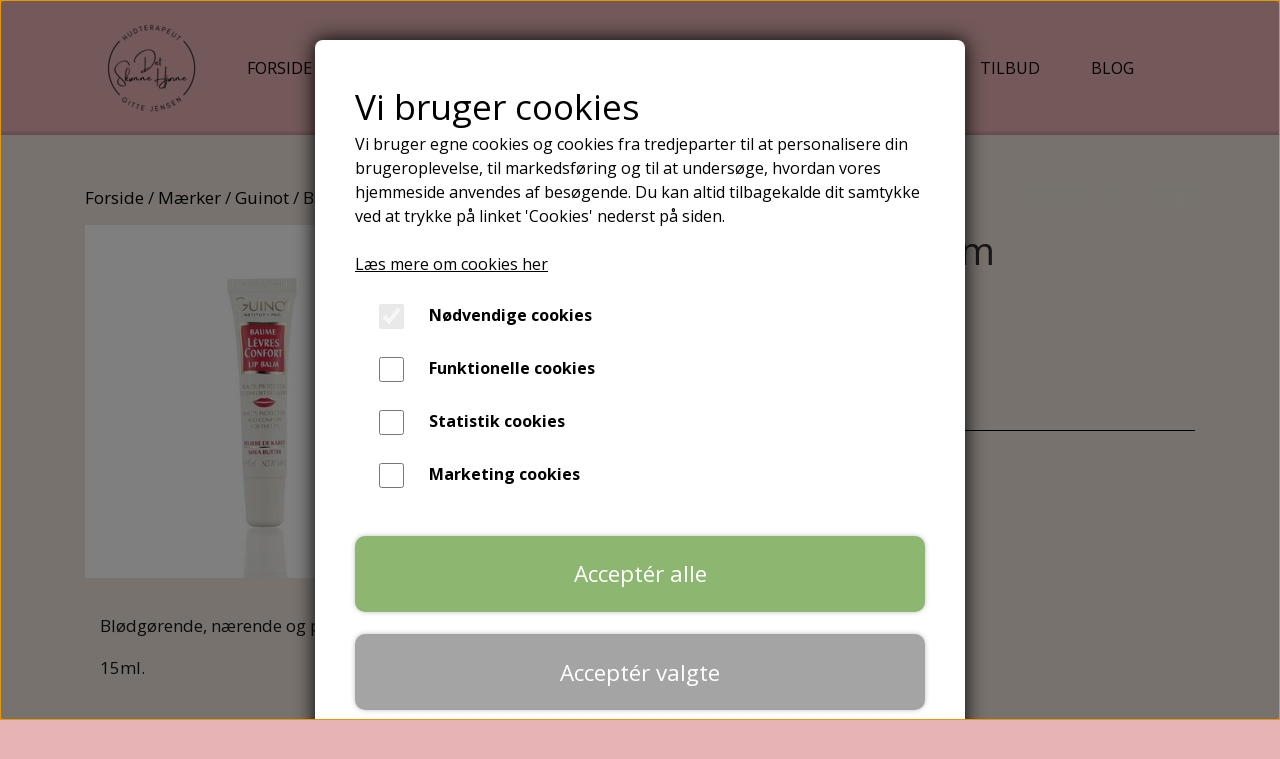

--- FILE ---
content_type: text/html; charset=UTF-8
request_url: https://www.detskoennehjoerne.dk/vare/baume-levr-s-confort-lip-balm
body_size: 12471
content:
<!DOCTYPE html>
<html lang="da-DK">
	<head><meta name="facebook-domain-verification" content="ii0ajrm0qyq4sc19ob78f3nn4fcuv1" /><meta name="generator" content="ideal.shop"><meta charset="utf-8">
							<meta name="viewport" content="width=device-width, initial-scale=1">
				<meta property="og:type" content="website">
					<meta property="og:title" content="Baume Levrés Confort lip balm | Det Skønne Hjørne">
					<meta property="og:image" content="https://cdn-main.ideal.shop/images/by_hash/c2fc769809ce1e448c5ad58a9f07257749512f76e407bc7bf0cdc5c09b134304/1200-0/guinot-baume-levres-confort.jpg">
					<meta property="og:url" content="https://www.detskoennehjoerne.dk/vare/baume-levr-s-confort-lip-balm">
					<meta property="og:image:width" content="1000">
					<meta property="og:image:height" content="1000">
				<meta property="og:locale" content="da-DK">
					<link rel="canonical" href="https://www.detskoennehjoerne.dk/vare/baume-levr-s-confort-lip-balm">
						
	<link rel="shortcut icon" type="image/x-icon" href="https://cdn-main.ideal.shop/images/by_hash/56d01c98221a327fcf35ffdaf3f5636085b7c057e973cb90e74c974edd2ed99c/180-180/Rundt_logo_til_hjemmeside.png">
	<link rel="apple-touch-icon" href="https://cdn-main.ideal.shop/images/by_hash/56d01c98221a327fcf35ffdaf3f5636085b7c057e973cb90e74c974edd2ed99c/180-180/Rundt_logo_til_hjemmeside.png">
	<link rel="apple-touch-icon" sizes="57x57" href="https://cdn-main.ideal.shop/images/by_hash/56d01c98221a327fcf35ffdaf3f5636085b7c057e973cb90e74c974edd2ed99c/57-57/Rundt_logo_til_hjemmeside.png">
	<link rel="apple-touch-icon" sizes="60x60" href="https://cdn-main.ideal.shop/images/by_hash/56d01c98221a327fcf35ffdaf3f5636085b7c057e973cb90e74c974edd2ed99c/60-60/Rundt_logo_til_hjemmeside.png">
	<link rel="apple-touch-icon" sizes="72x72" href="https://cdn-main.ideal.shop/images/by_hash/56d01c98221a327fcf35ffdaf3f5636085b7c057e973cb90e74c974edd2ed99c/72-72/Rundt_logo_til_hjemmeside.png">
	<link rel="apple-touch-icon" sizes="76x76" href="https://cdn-main.ideal.shop/images/by_hash/56d01c98221a327fcf35ffdaf3f5636085b7c057e973cb90e74c974edd2ed99c/76-76/Rundt_logo_til_hjemmeside.png">
	<link rel="apple-touch-icon" sizes="114x114" href="https://cdn-main.ideal.shop/images/by_hash/56d01c98221a327fcf35ffdaf3f5636085b7c057e973cb90e74c974edd2ed99c/114-114/Rundt_logo_til_hjemmeside.png">
	<link rel="apple-touch-icon" sizes="180x180" href="https://cdn-main.ideal.shop/images/by_hash/56d01c98221a327fcf35ffdaf3f5636085b7c057e973cb90e74c974edd2ed99c/180-180/Rundt_logo_til_hjemmeside.png">
	<link rel="apple-touch-icon" sizes="228x228" href="https://cdn-main.ideal.shop/images/by_hash/56d01c98221a327fcf35ffdaf3f5636085b7c057e973cb90e74c974edd2ed99c/228-228/Rundt_logo_til_hjemmeside.png">
	
		<title>Baume Levrés Confort lip balm | Det Skønne Hjørne</title>

				<style>
		@media screen and (min-width: 0px) and (max-width: 575px)
		{
			body.preload *{visibility: hidden; !important}
			body.preload #preload-spinner{display: block !important;}
		}
	
		@media screen and (min-width: 576px) and (max-width: 767px)
		{
			body.preload *{visibility: hidden; !important}
			body.preload #preload-spinner{display: block !important;}
		}
	
		@media screen and (min-width: 768px) and (max-width: 991px)
		{
			body.preload *{visibility: hidden; !important}
			body.preload #preload-spinner{display: block !important;}
		}
	
		@media screen and (min-width: 992px) and (max-width: 1199px)
		{
			body.preload *{visibility: hidden; !important}
			body.preload #preload-spinner{display: block !important;}
		}
	
		@media screen and (min-width: 1200px) and (max-width: 1399px)
		{
			body.preload *{visibility: hidden; !important}
			body.preload #preload-spinner{display: block !important;}
		}
	
		@media screen and (min-width: 1400px)
		{
			body.preload *{visibility: hidden; !important}
			body.preload #preload-spinner{display: block !important;}
		}
	</style>
		
		
		
		
				
		

					<link href="https://fonts.googleapis.com/css2?family=Open%20Sans:ital,wght@0,400;0,700&family=Playfair%20Display&display=swap" rel="stylesheet">
				<script>
	"use strict";
	const SITE_MODE								= 'live';
	const HTTP_RESPONSE_CODE_INITIAL_REQUEST	= 200;
	const DISPLAY_WITH_VAT 						= true;
	const BROWSER_BEST_COMPRESSION_SUPPORTED 	= 'br'; 	const CDN_RESOURCES_MOD_CHECK_HASH 			= 'c939f949c27b99d5'; 	const BASKET_MINIMAL_CHECKOUT 				= true;
	const HOW_TO_WRITE_PRICES 					= {"identifier":"kr.","identifier_position":"after","space_or_nospace":"space","decimals":"show-at-least-0","decimal_separator":",","thousands_separator":"."};
	const CDN_TO_USE_HOSTNAME					= 'cdn-main.ideal.shop';
	const CDN_LARGE_FILES_TO_USE_HOSTNAME		= 'cdn-main.ideal.shop';
	let POPSTATE_LAST_USED 						= performance.now();
	let HISTORY_NAVIGATION_LAST 				= performance.now();
	const MONTHS_TRANSLATED_ARRAY 				= {"1":"Januar","2":"Februar","3":"Marts","4":"April","5":"Maj","6":"Juni","7":"Juli","8":"August","9":"September","10":"Oktober","11":"November","12":"December"};
	let CLIENT_CONNECTION_SPEED = 'slow';
	document.addEventListener('DOMContentLoaded', function(){
		if(performance.now() < 1250)
		{
			CLIENT_CONNECTION_SPEED = 'fast';
		}
	});if(typeof(GLOBAL_DEBUG_JS_USER_SCRIPT_ACTIVE) === "undefined")
	{
		var GLOBAL_DEBUG_JS_USER_SCRIPT_ACTIVE = false;
	}
</script>		<link href="https://cdn-main.ideal.shop/combined/css/by_name/8d6e9d491dd8e15138fbdb2e555692aff65903dcc2c1216bcca8305caf006b53.min.br.css" rel="stylesheet" type="text/css" crossorigin>
<script type="text/javascript" src="https://cdn-main.ideal.shop/combined/js/by_name/71c7af7c3bd4ae733e3fb40600d00385ae0c4d32a9cf755807340d51b2e1c567.min.br.js" crossorigin></script>
				
				
				
				
				
				
				
				
				
				
				
				
				
				
				
				
				
				
				
				
				
				
				
				
				
				
				
				
				
				
				
				
				
				
				
				
				
				
				
				
				
				
				
				
				
				
				
				
				
				
				
				
				
				
				
				
				
				
				
				
				
				
				
				
				
				
				
				
				
				
				
				
				
				
				
				
				
				
				
				
				
				
				
				
				
				
				
				
				
				
				
				
				
				
				
				
				
				
				
				
				
				
				
				
				
				
				
				
				
				
				
				
				
				
				
				
				
				
				
				
				
				
				
				<script src="https://cdn-main.ideal.shop/public_js/live/debug.min.br.js?m=c939f949c27b99d5" crossorigin></script>
		<link id="custom-css-stylesheet" href="https://cdn-main.ideal.shop/combined/css/live/3978/2bde583c02908d32.min.br.css" rel="stylesheet" crossorigin>
		
<script id="custom-js-script">
	"use strict";
	window.addEventListener('load', function(){
		window._g_item_page_image_hover_zoom_type = 'all';window.chat_support_icon = 'bx:bx-chat';		
	});
</script>

<script type="text/javascript">
	"use strict";
	window.language_for_t = 'da-DK'; // Used for the function _t
	window.ss_build_timestamp = '351'; // Sending build timestamp to JS
	window._g_shop_currency_iso = 'dkk';
	window._g_site_mode = "live";
	window.dataLayer = window.dataLayer || []; // Making sure dataLayer exists
</script>
<meta name="facebook-domain-verification" content="ii0ajrm0qyq4sc19ob78f3nn4fcuv1" />
		<script type="text/javascript">
			'use strict';
			window.addEventListener('_cookies_statistics_accepted', function(){
				
		dataLayer.push({'cookies_statistics_accepted' : '1'});
	
			});
		</script>
		
		<script type="text/javascript">
			'use strict';
			window.addEventListener('_cookies_marketing_accepted', function(){
				
		dataLayer.push({'cookies_marketing_accepted' : '1'});
	dynamically_inject_code(base64_decode('[base64]'), 'head');
			});
		</script>
		
		<script type="text/javascript">
			'use strict';
			window.addEventListener('_cookies_statistics_and_marketing_accepted', function(){
				dynamically_inject_code(base64_decode('PHNjcmlwdD4KCQkhZnVuY3Rpb24oZixiLGUsdixuLHQscyl7aWYoZi5mYnEpcmV0dXJuO249Zi5mYnE9ZnVuY3Rpb24oKXtuLmNhbGxNZXRob2Q/[base64]'), 'head');
			});
		</script>
		

				






	<script type="text/javascript">
		"use strict";
		var translated_public_texts_json = {};
	</script>
	
	<script src="/js/lang_public/3978/translate-da-DK.js?t=1673294357" type="text/javascript" data-combine="0"></script>
	
		
		
		
		
		
		
		
		
		
		
		
		
		
		
		

				
		

										
			
			
			
			
			
			
			
			
			

						
			
			
			
			
			
			
			
			

						
			
			
		
										
			
			
			
			

			
			
			
			
			
			
			
			
			
			
			

			
					
			<script type="text/javascript">
				"use strict";
				window.addEventListener('load', function(){
					viabill_pricetags_setup('u6L6rKo6VQg%3D');
				});
			</script><script src="https://my.anyday.io/price-widget/anyday-price-widget.js" type="module" async></script></head>
	<body class="preload" data-top-menu-fixed="standard" data-page-type="item" data-page-id="405197" data-breadcrumbs="1">
		
		<div id="preload-spinner" style="display: none; position: absolute; top: 50%; left: 50%; transform: translateY(-50%) translateX(-50%); filter: drop-shadow(0 0 5px #FFFFFF);">
			<svg xmlns="http://www.w3.org/2000/svg" xmlns:xlink="http://www.w3.org/1999/xlink" width="200px" height="200px" viewBox="0 0 100 100" preserveAspectRatio="xMidYMid">
				<path d="M10 50A40 40 0 0 0 90 50A40 42 0 0 1 10 50" fill="#b2b3b6" stroke="none" style="visibility: visible;">
					<animateTransform attributeName="transform" type="rotate" dur="1s" repeatCount="indefinite" keyTimes="0;1" values="0 50 51;360 50 51"></animateTransform>
				</path>
			</svg>
		</div>
	
		
<div id="elements-fixed-to-top">
	<div class="fixed-elements">
				<div id="header_warning_div" style="display: none;"></div>
			</div>
	<div class="space-for-the-fixed-elements"></div>
</div>
	
	<header id="container_header" data-overlap-carousel="0">
	<div class="container">
					<a class="navbar-brand has-image navbar-brand-margin" href="/">
				<img
					title="Det Skønne Hjørne"
					src="https://cdn-main.ideal.shop/images/by_hash/389b8475e1fc9bf1ed895d8aff2b020da9b1232dcd0b519fc64695989578767e/0-95/Rundt_logo_til_hjemmeside.png"
					srcset="https://cdn-main.ideal.shop/images/by_hash/389b8475e1fc9bf1ed895d8aff2b020da9b1232dcd0b519fc64695989578767e/0-95/Rundt_logo_til_hjemmeside.png 1x, https://cdn-main.ideal.shop/images/by_hash/389b8475e1fc9bf1ed895d8aff2b020da9b1232dcd0b519fc64695989578767e/0-190/Rundt_logo_til_hjemmeside.png 2x, https://cdn-main.ideal.shop/images/by_hash/389b8475e1fc9bf1ed895d8aff2b020da9b1232dcd0b519fc64695989578767e/0-285/Rundt_logo_til_hjemmeside.png 3x, https://cdn-main.ideal.shop/images/by_hash/389b8475e1fc9bf1ed895d8aff2b020da9b1232dcd0b519fc64695989578767e/0-380/Rundt_logo_til_hjemmeside.png 4x"
					fetchpriority="high"
					
				>
			</a>
		
		<div id="header_icons_container">
						
											<div class="ss-nav-menu-toggler">
					<i class="iconify-inline" data-icon="fa:bars" data-width="0.9em" data-height="1.1em"></i>
				</div>
			
						
			<div id="frontpage_search_container">
				<span class="iconify-inline search-icon" onclick="content_search_toggle(event);" data-icon="fa:search"></span>
			</div>

						<div class="basket-icon-outer-container">
				<a href="/basket" class="allow-propagation" aria-label="Gå til kurven">
											<div class="basket-amount fit-text-to-container" data-fttc-allow-width-growth="1"></div>
										<div class="basket-icon-inner-container">
						<span class="iconify-inline basket-icon shopping-basket-icon" data-icon="fa:shopping-bag"></span>
						<div class="basket-badge"></div>
					</div>
				</a>
			</div>
					</div>

		<div class="ss-nav-menu-outer">
			<nav class="ss-nav-menu">
				<div class="ss-nav-item">
							<div class="ss-nav-actions ss-dropdown-toggle ss-level-0">
															<a href="#">Forside</a>
																						<div class="ss-dropdown-indicator">
									<i class="ss-dropdown-indicator-icon iconify" data-icon="fa:chevron-down"></i>
								</div>
														</div>

							<div class="ss-dropdown-menu-outer">
													<div class="ss-dropdown-item ss-level-1">
						<a
							href="/om"
							
							data-roadmap-module="pages"
							data-roadmap-action="page"
						>
							Om mig
						</a>
					</div>					<div class="ss-dropdown-item ss-level-1">
						<a
							href="/om-din-behandler"
							
							data-roadmap-module="pages"
							data-roadmap-action="page"
						>
							Om din behandler
						</a>
					</div>					<div class="ss-dropdown-item ss-level-1">
						<a
							href="/klinikkens-åbningstider"
							
							data-roadmap-module="pages"
							data-roadmap-action="page"
						>
							Klinikkens åbningstider
						</a>
					</div>					<div class="ss-dropdown-item ss-level-1">
						<a
							href="/planlagt-ferie---kurser"
							
							data-roadmap-module="pages"
							data-roadmap-action="page"
						>
							Planlagt ferie & kurser
						</a>
					</div>					<div class="ss-dropdown-item ss-level-1">
						<a
							href="/nyhedsbrev---hudplejehjælp"
							
							data-roadmap-module="pages"
							data-roadmap-action="page"
						>
							Nyhedsbrev
						</a>
					</div>					<div class="ss-dropdown-item ss-level-1">
						<a
							href="/galleri"
							
							data-roadmap-module="pages"
							data-roadmap-action="page"
						>
							Galleri
						</a>
					</div>					<div class="ss-dropdown-item ss-level-1">
						<a
							href="/kunderne-siger"
							
							data-roadmap-module="pages"
							data-roadmap-action="page"
						>
							Kunderne siger
						</a>
					</div>					<div class="ss-dropdown-item ss-level-1">
						<a
							href="/kontakt"
							
							data-roadmap-module="pages"
							data-roadmap-action="page"
						>
							Kontakt mig
						</a>
					</div>
							</div>
						</div><div class="ss-nav-item">
							<div class="ss-nav-actions ss-dropdown-toggle ss-level-0">
															<a
									href="/skoen-hud"
									
									data-roadmap-module="pages"
									data-roadmap-action="page"
								>
									Behandlinger
								</a>
																						<div class="ss-dropdown-indicator">
									<i class="ss-dropdown-indicator-icon iconify" data-icon="fa:chevron-down"></i>
								</div>
														</div>

							<div class="ss-dropdown-menu-outer">
								<div class="ss-dropdown-item ss-dropdown-toggle ss-level-1">
													<a href="#">Ansigtsbehandlinger</a>
																			<div class="ss-dropdown-indicator">
								<i class="ss-dropdown-indicator-icon iconify" data-icon="fa:chevron-down"></i>
							</div>
												</div>
						<div class="ss-dropdown-menu">
												<div class="ss-dropdown-item ss-level-2">
						<a
							href="/kosmetologens-anbefaling-"
							
							data-roadmap-module="pages"
							data-roadmap-action="page"
						>
							Kosmetologens anbefaling
						</a>
					</div>					<div class="ss-dropdown-item ss-level-2">
						<a
							href="/din-første-ansigtsbehandling"
							
							data-roadmap-module="pages"
							data-roadmap-action="page"
						>
							Din første ansigtsbehandling
						</a>
					</div>					<div class="ss-dropdown-item ss-level-2">
						<a
							href="/phformula-ansigtsbehandling"
							
							data-roadmap-module="pages"
							data-roadmap-action="page"
						>
							pHformula ansigtsbehandling
						</a>
					</div>					<div class="ss-dropdown-item ss-level-2">
						<a
							href="/needeling-behandling"
							
							data-roadmap-module="pages"
							data-roadmap-action="page"
						>
							Needeling behandling
						</a>
					</div>
						</div>					<div class="ss-dropdown-item ss-level-1">
						<a
							href="/bryn---vipper"
							
							data-roadmap-module="pages"
							data-roadmap-action="page"
						>
							Bryn & Vipper
						</a>
					</div>					<div class="ss-dropdown-item ss-level-1">
						<a
							href="/hårfjerning"
							
							data-roadmap-module="pages"
							data-roadmap-action="page"
						>
							Hårfjerning
						</a>
					</div>					<div class="ss-dropdown-item ss-level-1">
						<a
							href="/manicure"
							
							data-roadmap-module="pages"
							data-roadmap-action="page"
						>
							Hænder
						</a>
					</div>					<div class="ss-dropdown-item ss-level-1">
						<a
							href="/gavekort-til-forkælelse"
							
							data-roadmap-module="pages"
							data-roadmap-action="page"
						>
							Gavekort til forkælelse
						</a>
					</div>					<div class="ss-dropdown-item ss-level-1">
						<a
							href="/hjemmeplejeprodukter"
							
							data-roadmap-module="pages"
							data-roadmap-action="page"
						>
							Hjemmeplejeprodukter
						</a>
					</div>
							</div>
						</div><div class="ss-nav-item">
						<div class="ss-nav-actions ss-level-0">
							<a
								href="https://book.timma.dk/hudplejeklinikkendetskonnehjorne"
								target="_blank"
								data-roadmap-module=""
								data-roadmap-action=""
							>
								Book tid
							</a>
						</div>
					</div><div class="ss-nav-item">
						<div class="ss-nav-actions ss-level-0">
							<a
								href="/produkter"
								
								data-roadmap-module="pages"
								data-roadmap-action="page"
							>
								pHformula
							</a>
						</div>
					</div>						<div class="ss-nav-item">
							<div class="ss-nav-actions ss-dropdown-toggle ss-level-0">
								<a href="/shop-categories">Webshop</a>
								<div class="ss-dropdown-indicator">
									<i class="ss-dropdown-indicator-icon iconify" data-icon="fa:chevron-down"></i>
								</div>
							</div>
							<div class="ss-dropdown-menu-outer">
											<div class="ss-dropdown-item ss-level-1">
				<a
					href="/kategori/beauty-outlet"
					data-roadmap-module="items"
					data-roadmap-action="category"
				>
					Beauty OUTLET
				</a>
			</div>			<div class="ss-dropdown-item ss-level-1">
				<a
					href="/kategori/nyheder"
					data-roadmap-module="items"
					data-roadmap-action="category"
				>
					NYHEDER
				</a>
			</div>			<div class="ss-dropdown-item ss-dropdown-toggle ss-level-1">
				<a
					href="/kategori/mærker"
					data-roadmap-module="items"
					data-roadmap-action="category"
				>
					Mærker
				</a>
				<div class="ss-dropdown-indicator">
					<i class="ss-dropdown-indicator-icon iconify" data-icon="fa:chevron-down"></i>
				</div>
			</div>
			<div class="ss-dropdown-menu">
							<div class="ss-dropdown-item ss-level-2">
				<a
					href="/kategori/guinot"
					data-roadmap-module="items"
					data-roadmap-action="category"
				>
					Guinot
				</a>
			</div>			<div class="ss-dropdown-item ss-level-2">
				<a
					href="/kategori/kalahari-phyto-ceutical-skincare"
					data-roadmap-module="items"
					data-roadmap-action="category"
				>
					Kalahari Phyto-Ceutical skincare
				</a>
			</div>			<div class="ss-dropdown-item ss-dropdown-toggle ss-level-2">
				<a
					href="/kategori/ayu"
					data-roadmap-module="items"
					data-roadmap-action="category"
				>
					AYU
				</a>
				<div class="ss-dropdown-indicator">
					<i class="ss-dropdown-indicator-icon iconify" data-icon="fa:chevron-down"></i>
				</div>
			</div>
			<div class="ss-dropdown-menu">
							<div class="ss-dropdown-item ss-level-3">
				<a
					href="/kategori/pitta"
					data-roadmap-module="items"
					data-roadmap-action="category"
				>
					PITTA
				</a>
			</div>			<div class="ss-dropdown-item ss-level-3">
				<a
					href="/kategori/vata"
					data-roadmap-module="items"
					data-roadmap-action="category"
				>
					VATA
				</a>
			</div>			<div class="ss-dropdown-item ss-level-3">
				<a
					href="/kategori/ayu-accessories-til-badeværelset"
					data-roadmap-module="items"
					data-roadmap-action="category"
				>
					AYU Accessories til badeværelset
				</a>
			</div>
			</div>			<div class="ss-dropdown-item ss-level-2">
				<a
					href="/kategori/vølve"
					data-roadmap-module="items"
					data-roadmap-action="category"
				>
					Vølve
				</a>
			</div>			<div class="ss-dropdown-item ss-level-2">
				<a
					href="/kategori/nordic-skin-care-by-alexandra-cecilie"
					data-roadmap-module="items"
					data-roadmap-action="category"
				>
					Nordic Skin Care By AC
				</a>
			</div>			<div class="ss-dropdown-item ss-level-2">
				<a
					href="/kategori/skinvisibles"
					data-roadmap-module="items"
					data-roadmap-action="category"
				>
					Skinvisibles
				</a>
			</div>			<div class="ss-dropdown-item ss-level-2">
				<a
					href="/kategori/mashh-skincare"
					data-roadmap-module="items"
					data-roadmap-action="category"
				>
					MASHH Skincare
				</a>
			</div>			<div class="ss-dropdown-item ss-level-2">
				<a
					href="/kategori/cnd"
					data-roadmap-module="items"
					data-roadmap-action="category"
				>
					CND
				</a>
			</div>			<div class="ss-dropdown-item ss-level-2">
				<a
					href="/kategori/opi"
					data-roadmap-module="items"
					data-roadmap-action="category"
				>
					OPI
				</a>
			</div>			<div class="ss-dropdown-item ss-level-2">
				<a
					href="/kategori/idun-minerals"
					data-roadmap-module="items"
					data-roadmap-action="category"
				>
					IDUN Minerals Makeup
				</a>
			</div>			<div class="ss-dropdown-item ss-level-2">
				<a
					href="/kategori/masters-colors-paris"
					data-roadmap-module="items"
					data-roadmap-action="category"
				>
					Masters Colors Paris
				</a>
			</div>			<div class="ss-dropdown-item ss-level-2">
				<a
					href="/kategori/vita-liberata"
					data-roadmap-module="items"
					data-roadmap-action="category"
				>
					Vita Liberata
				</a>
			</div>			<div class="ss-dropdown-item ss-level-2">
				<a
					href="/kategori/simple-days-yoga"
					data-roadmap-module="items"
					data-roadmap-action="category"
				>
					Simple Days Yoga
				</a>
			</div>			<div class="ss-dropdown-item ss-level-2">
				<a
					href="/kategori/gehwol"
					data-roadmap-module="items"
					data-roadmap-action="category"
				>
					Gehwol
				</a>
			</div>			<div class="ss-dropdown-item ss-level-2">
				<a
					href="/kategori/so-eco"
					data-roadmap-module="items"
					data-roadmap-action="category"
				>
					So Eco
				</a>
			</div>			<div class="ss-dropdown-item ss-level-2">
				<a
					href="/kategori/green-spa"
					data-roadmap-module="items"
					data-roadmap-action="category"
				>
					Green Spa
				</a>
			</div>			<div class="ss-dropdown-item ss-level-2">
				<a
					href="/kategori/zeta-body"
					data-roadmap-module="items"
					data-roadmap-action="category"
				>
					ZETA BODY
				</a>
			</div>
			</div>			<div class="ss-dropdown-item ss-dropdown-toggle ss-level-1">
				<a
					href="/kategori/ansigtspleje"
					data-roadmap-module="items"
					data-roadmap-action="category"
				>
					Ansigtspleje
				</a>
				<div class="ss-dropdown-indicator">
					<i class="ss-dropdown-indicator-icon iconify" data-icon="fa:chevron-down"></i>
				</div>
			</div>
			<div class="ss-dropdown-menu">
							<div class="ss-dropdown-item ss-level-2">
				<a
					href="/kategori/renseprodukter"
					data-roadmap-module="items"
					data-roadmap-action="category"
				>
					Renseprodukter
				</a>
			</div>			<div class="ss-dropdown-item ss-level-2">
				<a
					href="/kategori/face-mist"
					data-roadmap-module="items"
					data-roadmap-action="category"
				>
					Face Mist
				</a>
			</div>			<div class="ss-dropdown-item ss-level-2">
				<a
					href="/kategori/ansigtspeeling"
					data-roadmap-module="items"
					data-roadmap-action="category"
				>
					Ansigtspeeling
				</a>
			</div>			<div class="ss-dropdown-item ss-level-2">
				<a
					href="/kategori/dagcreme"
					data-roadmap-module="items"
					data-roadmap-action="category"
				>
					Dagcreme
				</a>
			</div>			<div class="ss-dropdown-item ss-level-2">
				<a
					href="/kategori/natcreme"
					data-roadmap-module="items"
					data-roadmap-action="category"
				>
					Natcreme
				</a>
			</div>			<div class="ss-dropdown-item ss-level-2">
				<a
					href="/kategori/øjencreme"
					data-roadmap-module="items"
					data-roadmap-action="category"
				>
					Øjencreme
				</a>
			</div>			<div class="ss-dropdown-item ss-level-2">
				<a
					href="/kategori/ansigtsmasker"
					data-roadmap-module="items"
					data-roadmap-action="category"
				>
					Ansigtsmasker
				</a>
			</div>			<div class="ss-dropdown-item ss-level-2">
				<a
					href="/kategori/serum"
					data-roadmap-module="items"
					data-roadmap-action="category"
				>
					Serum
				</a>
			</div>			<div class="ss-dropdown-item ss-level-2">
				<a
					href="/kategori/ansigtsolie"
					data-roadmap-module="items"
					data-roadmap-action="category"
				>
					Ansigtsolie
				</a>
			</div>			<div class="ss-dropdown-item ss-level-2">
				<a
					href="/kategori/tør-hud"
					data-roadmap-module="items"
					data-roadmap-action="category"
				>
					Tør hud
				</a>
			</div>			<div class="ss-dropdown-item ss-level-2">
				<a
					href="/kategori/manglende-udstråling"
					data-roadmap-module="items"
					data-roadmap-action="category"
				>
					Manglende udstråling
				</a>
			</div>			<div class="ss-dropdown-item ss-level-2">
				<a
					href="/kategori/hudpleje-kit"
					data-roadmap-module="items"
					data-roadmap-action="category"
				>
					Hudpleje kit
				</a>
			</div>
			</div>			<div class="ss-dropdown-item ss-dropdown-toggle ss-level-1">
				<a
					href="/kategori/makeup"
					data-roadmap-module="items"
					data-roadmap-action="category"
				>
					Makeup
				</a>
				<div class="ss-dropdown-indicator">
					<i class="ss-dropdown-indicator-icon iconify" data-icon="fa:chevron-down"></i>
				</div>
			</div>
			<div class="ss-dropdown-menu">
							<div class="ss-dropdown-item ss-level-2">
				<a
					href="/kategori/foundation"
					data-roadmap-module="items"
					data-roadmap-action="category"
				>
					Foundation
				</a>
			</div>			<div class="ss-dropdown-item ss-level-2">
				<a
					href="/kategori/concealer"
					data-roadmap-module="items"
					data-roadmap-action="category"
				>
					Concealer
				</a>
			</div>			<div class="ss-dropdown-item ss-level-2">
				<a
					href="/kategori/pudder---bronzer"
					data-roadmap-module="items"
					data-roadmap-action="category"
				>
					Pudder & bronzer
				</a>
			</div>			<div class="ss-dropdown-item ss-level-2">
				<a
					href="/kategori/blush"
					data-roadmap-module="items"
					data-roadmap-action="category"
				>
					Blush
				</a>
			</div>			<div class="ss-dropdown-item ss-level-2">
				<a
					href="/kategori/øjenskygge"
					data-roadmap-module="items"
					data-roadmap-action="category"
				>
					Øjenskygge
				</a>
			</div>			<div class="ss-dropdown-item ss-level-2">
				<a
					href="/kategori/eyeliner"
					data-roadmap-module="items"
					data-roadmap-action="category"
				>
					Eyeliner
				</a>
			</div>			<div class="ss-dropdown-item ss-level-2">
				<a
					href="/kategori/mascara"
					data-roadmap-module="items"
					data-roadmap-action="category"
				>
					Mascara
				</a>
			</div>			<div class="ss-dropdown-item ss-level-2">
				<a
					href="/kategori/vipper"
					data-roadmap-module="items"
					data-roadmap-action="category"
				>
					Vipper
				</a>
			</div>			<div class="ss-dropdown-item ss-level-2">
				<a
					href="/kategori/bryn"
					data-roadmap-module="items"
					data-roadmap-action="category"
				>
					Bryn
				</a>
			</div>			<div class="ss-dropdown-item ss-level-2">
				<a
					href="/kategori/læbestift"
					data-roadmap-module="items"
					data-roadmap-action="category"
				>
					Læbestift
				</a>
			</div>			<div class="ss-dropdown-item ss-level-2">
				<a
					href="/kategori/lipgloss"
					data-roadmap-module="items"
					data-roadmap-action="category"
				>
					Lipgloss
				</a>
			</div>			<div class="ss-dropdown-item ss-level-2">
				<a
					href="/kategori/liplinere"
					data-roadmap-module="items"
					data-roadmap-action="category"
				>
					Liplinere
				</a>
			</div>			<div class="ss-dropdown-item ss-level-2">
				<a
					href="/kategori/primere"
					data-roadmap-module="items"
					data-roadmap-action="category"
				>
					Primere
				</a>
			</div>			<div class="ss-dropdown-item ss-level-2">
				<a
					href="/kategori/neglelak"
					data-roadmap-module="items"
					data-roadmap-action="category"
				>
					Neglelak
				</a>
			</div>			<div class="ss-dropdown-item ss-level-2">
				<a
					href="/kategori/make-up-pensler"
					data-roadmap-module="items"
					data-roadmap-action="category"
				>
					Make Up Pensler
				</a>
			</div>
			</div>			<div class="ss-dropdown-item ss-level-1">
				<a
					href="/kategori/læber"
					data-roadmap-module="items"
					data-roadmap-action="category"
				>
					Læbepleje
				</a>
			</div>			<div class="ss-dropdown-item ss-dropdown-toggle ss-level-1">
				<a
					href="/kategori/hænder"
					data-roadmap-module="items"
					data-roadmap-action="category"
				>
					Hænder
				</a>
				<div class="ss-dropdown-indicator">
					<i class="ss-dropdown-indicator-icon iconify" data-icon="fa:chevron-down"></i>
				</div>
			</div>
			<div class="ss-dropdown-menu">
							<div class="ss-dropdown-item ss-level-2">
				<a
					href="/kategori/håndcreme"
					data-roadmap-module="items"
					data-roadmap-action="category"
				>
					Håndcreme
				</a>
			</div>			<div class="ss-dropdown-item ss-level-2">
				<a
					href="/kategori/neglepleje"
					data-roadmap-module="items"
					data-roadmap-action="category"
				>
					Neglepleje
				</a>
			</div>
			</div>			<div class="ss-dropdown-item ss-level-1">
				<a
					href="/kategori/kropspleje"
					data-roadmap-module="items"
					data-roadmap-action="category"
				>
					Kropspleje
				</a>
			</div>			<div class="ss-dropdown-item ss-level-1">
				<a
					href="/kategori/sol-pleje"
					data-roadmap-module="items"
					data-roadmap-action="category"
				>
					Sol pleje
				</a>
			</div>			<div class="ss-dropdown-item ss-level-1">
				<a
					href="/kategori/selvbruner"
					data-roadmap-module="items"
					data-roadmap-action="category"
				>
					Selvbruner
				</a>
			</div>			<div class="ss-dropdown-item ss-level-1">
				<a
					href="/kategori/fodpleje"
					data-roadmap-module="items"
					data-roadmap-action="category"
				>
					Fodpleje
				</a>
			</div>			<div class="ss-dropdown-item ss-level-1">
				<a
					href="/kategori/accessories-pensler-file-m.v"
					data-roadmap-module="items"
					data-roadmap-action="category"
				>
					Beauty Tools
				</a>
			</div>			<div class="ss-dropdown-item ss-level-1">
				<a
					href="/kategori/smykker"
					data-roadmap-module="items"
					data-roadmap-action="category"
				>
					Smykker
				</a>
			</div>			<div class="ss-dropdown-item ss-dropdown-toggle ss-level-1">
				<a
					href="/kategori/gavekort"
					data-roadmap-module="items"
					data-roadmap-action="category"
				>
					Gavekort
				</a>
				<div class="ss-dropdown-indicator">
					<i class="ss-dropdown-indicator-icon iconify" data-icon="fa:chevron-down"></i>
				</div>
			</div>
			<div class="ss-dropdown-menu">
							<div class="ss-dropdown-item ss-level-2">
				<a
					href="/kategori/gavekort-ansigt"
					data-roadmap-module="items"
					data-roadmap-action="category"
				>
					Gavekort Ansigt
				</a>
			</div>			<div class="ss-dropdown-item ss-level-2">
				<a
					href="/kategori/gavekort-bryn---vipper"
					data-roadmap-module="items"
					data-roadmap-action="category"
				>
					Gavekort Bryn & Vipper
				</a>
			</div>			<div class="ss-dropdown-item ss-level-2">
				<a
					href="/kategori/gavekort-hænder"
					data-roadmap-module="items"
					data-roadmap-action="category"
				>
					Gavekort hænder
				</a>
			</div>			<div class="ss-dropdown-item ss-level-2">
				<a
					href="/kategori/gavekort-beløb"
					data-roadmap-module="items"
					data-roadmap-action="category"
				>
					Gavekort BELØB
				</a>
			</div>
			</div>
							</div>
						</div><div class="ss-nav-item">
						<div class="ss-nav-actions ss-level-0">
							<a
								href="/skønne-tilbud"
								
								data-roadmap-module="pages"
								data-roadmap-action="page"
							>
								TILBUD
							</a>
						</div>
					</div><div class="ss-nav-item">
						<div class="ss-nav-actions ss-level-0">
							<a
								href="/beautybloggen"
								
								data-roadmap-module="pages"
								data-roadmap-action="page"
							>
								BLOG
							</a>
						</div>
					</div>			</nav>
		</div>

		<div id="minimal-checkout-back-button-container">
			<a href="/">Tilbage til webshop</a>
		</div>
	</div>
	<div id="header-box-shadow"></div>
</header>


		<div id="container-main-content" role="main">
			
			<div class="section-in-main-container breadcrumbs-outer-container">
				<div class="container">
		<div class="col-12 breadcrumbs simple">
			<ul><li><a href="/">Forside</a></li><li><a href="/kategori/mærker">M&aelig;rker</a></li><li><a href="/kategori/guinot">Guinot</a></li><li><span>Baume Levr&eacute;s Confort lip balm</span></li>
			</ul>
		</div><script type="application/ld+json">{"@context":"https:\/\/schema.org","@type":"BreadcrumbList","itemListElement":[{"@type":"ListItem","position":1,"name":"Forside","item":"https:\/\/www.detskoennehjoerne.dk\/"},{"@type":"ListItem","position":2,"name":"M&aelig;rker","item":"https:\/\/www.detskoennehjoerne.dk\/kategori\/m\u00e6rker"},{"@type":"ListItem","position":3,"name":"Guinot","item":"https:\/\/www.detskoennehjoerne.dk\/kategori\/guinot"},{"@type":"ListItem","position":4,"name":"Baume Levr&eacute;s Confort lip balm"}]}</script></div>
			</div>
		
	<div class="section-in-main-container item-page-outer-container">
		<div class="container">	<div itemtype="http://schema.org/Product" itemscope>
		<meta itemprop="name" content="Baume Levrés Confort lip balm" />
		<meta itemprop="description" content="&lt;p&gt;Lip Balm til tørre læber&lt;/p&gt;" />
		<meta itemprop="sku" content="GUI 500950" />
		<meta itemprop="gtin" content="" />
		<meta itemprop="mpn" content="" />
		<div itemprop="brand" itemtype="http://schema.org/Brand" itemscope>
			<meta itemprop="name" content="Guinot" />
		</div>
		<meta itemprop="image" content="https://cdn-main.ideal.shop/images/by_hash/c2fc769809ce1e448c5ad58a9f07257749512f76e407bc7bf0cdc5c09b134304/432-0/guinot-baume-levres-confort.jpg" />				
					<div itemprop="offers" itemtype="http://schema.org/Offer" itemscope>
				<meta itemprop="priceCurrency" content="DKK" />
				<meta itemprop="price" content="165" />
				<meta itemprop="priceValidUntil" content="2027-01-26" />				<meta itemprop="url" content="https://www.detskoennehjoerne.dk/vare/baume-levr-s-confort-lip-balm" />
				<meta itemprop="availability" content="https://schema.org/InStock" />
			</div>
					</div>



<div class="item-page"
	data-item-id="405197"
	data-variant-id="0"
	data-has-variants="0"
	data-has-images="1"
	data-price-for-one-with-vat="165"
	data-price-for-one-without-vat="132.00"
	
>

	<div class="row item-main-data">
		<div class="item-images-outer-container col-12 col-sm-4 pe-sm-3">
											<div id="item-lightgallery-container">
										<div id="items-main-image-container" class="col-12" data-large-image-max-height="400">
						<img
							src="https://cdn-main.ideal.shop/images/by_hash/c2fc769809ce1e448c5ad58a9f07257749512f76e407bc7bf0cdc5c09b134304/432-0/guinot-baume-levres-confort.jpg"
							id="items-main-image">
					</div>
									</div>
					</div>

		<div class="item-main-info-container col-12 col-sm-8">
			<h1 class="item-title">Baume Levrés Confort lip balm</h1>								<div class="item-price">
				165 kr.
							</div><div class="viabill-pricetag" data-view="product" data-price="165" data-currency="DKK" data-language="da"></div>	<anyday-price-widget
			price="165,00"
			currency="DKK"
			token="8eab85f579884e5393e9a6737256ebc8"
			size="small"
			theme="light"
			orientation="logo-right"
			message="1"
			locale="da-DK"
			price-format-locale="da-DK"
			shop-name="Det Skønne Hjørne"
			custom-css=".anyday-logo{max-width:6em;}"
			style="margin-left: -15.5px;"
	></anyday-price-widget>
			
	<div class="item-number">Varenummer: GUI 500950</div>
<div class="separator"></div><div class="separator"></div><div class="item-description-short-container">
	<div class="item-description-short"><p>Lip Balm til tørre læber</p></div>
	<div class="item-description-short-read-more-button">
		<button class="btn btn-sm btn-outline-secondary">Læs mere</button>
	</div>
	<div class="item-description-short-read-less-button">
		<button class="btn btn-sm btn-outline-secondary">Læs mindre</button>
	</div>
</div>		<div class="can-buy-fields">
						
							
				<div>
			<div id="item-stock-info"
				 data-not-in-stock-text=""
				 data-show-stock="0"
				 data-show-stock-text="CQkJCTxpIGNsYXNzPSJpY29uaWZ5IiBkYXRhLWljb249ImZhOnRydWNrIiBkYXRhLXdpZHRoPSIwLjk2ZW0iPjwvaT4gPGI+TGFnZXJzdGF0dXM6PC9iPiA4IHDDpSBsYWdlcgoJCQk="
				 data-in-stock-always-text=""
				 data-stock="8"
			>
				<span class="text"></span>
			</div>
		</div>

					</div>

<div class="item-quantity-selector-outer-container can-buy-fields">
			<div class="item-quantity-selector-container">
			<div class="item-quantity-selector-text">Antal</div>
			<button type="button" role="button" class="item-quantity-selector-less" aria-label="Reducér mængde som lægges i kurven"><i class="iconify arrow" data-icon="fa:chevron-down" data-rotate="45"></i></button>
			<input type="number" class="item-quantity-selector-input" id="basket_add_quantity" min="1" aria-label="Indtast mængde som lægges i kurven" value="1">
			<button type="button" role="button" class="item-quantity-selector-more" aria-label="Øg mængde som lægges i kurven"><i class="iconify arrow" data-icon="fa:chevron-down" data-rotate="315"></i></button>
		</div>
	</div>

		<div class="can-buy-fields">
								<button type="button" role="button" class="item-buy-button btn btn-success">Tilføj til kurv</button>
			</div>
	<div class="item-share-buttons-container">
					<a title="Del på Facebook" data-type="share-button" data-share-type="facebook"><i class="iconify" data-icon="fa:facebook-f"></i></a>
			</div>

		</div>

								
																																																					
																	
						<div class="tab-body" data-tab="description">
							<div class="item-description-long"><p>Blødgørende, nærende og plejende læbebalsam til tørre, ru læber med bl.a. sheasmør</p><p>15ml.</p></div>
						</div>
					
					
	</div>

		
		
		
		</div>


	<input type="hidden" id="basket_add_price" value="165">
	<input type="hidden" id="items_id" value="405197">
	<input type="hidden" id="variants_id" value="0">
	
			<input type="hidden" id="basket-max" value="8">
			</div>
	</div>
	
		</div>

		

					<div id="container_footer" role="contentinfo">
	<div id="container_footer_inner" class="container row">
					<div class="footer-column col-sm-12 col-md-12 col-lg-4">
																		<div class="footer-section"><div><img id="bottom-logo" src="https://cdn-main.ideal.shop/images/by_hash/731a08298a8183604c7c68bdfad59865d5bf069a8dfb3e3a9a8f3add9313ab2b/0-50/logo-skoen-hud-1.png" srcset="https://cdn-main.ideal.shop/images/by_hash/731a08298a8183604c7c68bdfad59865d5bf069a8dfb3e3a9a8f3add9313ab2b/0-50/logo-skoen-hud-1.png 1x, https://cdn-main.ideal.shop/images/by_hash/731a08298a8183604c7c68bdfad59865d5bf069a8dfb3e3a9a8f3add9313ab2b/0-100/logo-skoen-hud-1.png 2x" alt="Bund logo"></div></div>
					
																<div class="footer-section">
						<div class="title">Kontaktoplysninger</div>						
	Det Sk&oslash;nne Hj&oslash;rne v/Gitte Jensen
	<br>
	Havnegade 2 (Klinik)
	<br>
	9550 Mariager
		<br>
		Telefon: 26125720
		<br>
		CVR: 27382444
		
					</div>

										</div>
					<div class="footer-column col-sm-12 col-md-12 col-lg-4">
												<div class="footer-section">
																	<div class="category" style="padding-left: 0px;">
						<div class="title">
													Links
												</div>
										<a
					href="/handelsbetingelser"
					
				>Salgs- og leveringsbetingelser</a>
				<br>				<a
					href="/rma"
					
				>Fortrydelse og reklamation</a>
				<br>				<a
					href="/kunde-login"
					
				>Kunde login</a>
				<br>				<a
					href="/kontakt"
					
				>Kontakt</a>
				<br>				<a
					href="/cookies"
					
				>Cookies</a>
				<br>
					</div>					</div>

																<div class="footer-section">
																	</div>

										</div>
					<div class="footer-column col-sm-12 col-md-12 col-lg-4">
												
																						<div class="footer-section">
							<div class="title">Sociale medier</div>							<div id="social_media_icons_container">
								<a href="https://www.facebook.com/detskoennehjoerne.dk" target="_blank" aria-label="&Aring;ben vores Facebook side i et nyt vindue" title="Facebook"><i class="iconify" data-icon="fa:facebook-official"></i></a><a href="https://www.instagram.com/detskoennehjoerne.dk/" target="_blank" aria-label="&Aring;ben vores Instagram side i et nyt vindue" title="Instagram"><i class="iconify" data-icon="fa:instagram"></i></a>
							</div>
						</div>
					
																												<div class="footer-section">
							<div id="footer-newsletter-email-container">
								<div class="title">TILMELD dig vores skønne nyhedsbrev</div>								<div class="input-group">
									<input class="form-control newsletter-signup-input" type="text" value="" aria-label="Nyhedsbrev tilmelding">
									<button id="footer-newsletter-email-button" class="btn btn-success newsletter-signup-button">Tilmeld</button>
								</div>
															</div>
						</div>
					
																																			<div class="footer-section">
																
			<img class="payment-card-icon" src="[data-uri]" data-lazy-load-src="https://cdn-main.ideal.shop/images/idealshop/payment_cards/50/0/mobilepay_dk.png" style="max-width: 50px;" title="MobilePay" alt="MobilePay">
			<img class="payment-card-icon" src="[data-uri]" data-lazy-load-src="https://cdn-main.ideal.shop/images/idealshop/payment_cards/50/0/visa.png" style="max-width: 50px;" title="VISA" alt="VISA">
			<img class="payment-card-icon" src="[data-uri]" data-lazy-load-src="https://cdn-main.ideal.shop/images/idealshop/payment_cards/50/0/viabill.png" style="max-width: 50px;" title="ViaBill" alt="ViaBill">
			<img class="payment-card-icon" src="[data-uri]" data-lazy-load-src="https://cdn-main.ideal.shop/images/idealshop/payment_cards/50/0/anyday-split.png" style="max-width: 50px;" title="Anyday" alt="Anyday">
							</div>
						
															</div>
						<div id="footer-minimal-container" class="col-sm-12">
			
										<div class="footer-section">
																
			<img class="payment-card-icon" src="[data-uri]" data-lazy-load-src="https://cdn-main.ideal.shop/images/idealshop/payment_cards/50/0/mobilepay_dk.png" style="max-width: 50px;" title="MobilePay" alt="MobilePay">
			<img class="payment-card-icon" src="[data-uri]" data-lazy-load-src="https://cdn-main.ideal.shop/images/idealshop/payment_cards/50/0/visa.png" style="max-width: 50px;" title="VISA" alt="VISA">
			<img class="payment-card-icon" src="[data-uri]" data-lazy-load-src="https://cdn-main.ideal.shop/images/idealshop/payment_cards/50/0/viabill.png" style="max-width: 50px;" title="ViaBill" alt="ViaBill">
			<img class="payment-card-icon" src="[data-uri]" data-lazy-load-src="https://cdn-main.ideal.shop/images/idealshop/payment_cards/50/0/anyday-split.png" style="max-width: 50px;" title="Anyday" alt="Anyday">
							</div>
						
		</div>
	</div>
</div>		
		

					<div class="cookie-modal-backdrop"></div>
		<div class="cookie-banner-modal" role="dialog" tabindex="0" aria-modal="true" aria-label="Cookie banner">
			<div class="cookie-banner-modal-inner">
				<div class="cookie-text-container">
					<div class="cookie-text"><span style="font-size: 2.2em;">Vi bruger cookies <i class="iconify" data-icon="iconoir:half-cookie"></i></span>
<br>Vi bruger egne cookies og cookies fra tredjeparter til at personalisere din brugeroplevelse, til markedsføring og til at undersøge, hvordan vores hjemmeside anvendes af besøgende. Du kan altid tilbagekalde dit samtykke ved at trykke på linket 'Cookies' nederst på siden.</div>
					<br>
											<a href="/cookies">Læs mere om cookies her</a>
									</div>

				<div class="cookie-settings-container">
					<div class="cookie-settings-toggle form-check necessary">
						<input type="checkbox" class="form-check-input" name="necessary" aria-label="Nødvendige cookies" disabled checked>
						<div class="cookie-show-details-button">
							Nødvendige cookies
							<i class="iconify icon" data-icon="fa:chevron-right" data-width="0.5em"></i>
						</div>
					</div>
					<div class="cookie-settings-toggle form-check functional">
						<input type="checkbox" class="form-check-input" name="functional" aria-label="Funktionelle cookies" autocomplete="off">
						<div class="cookie-show-details-button">
							Funktionelle cookies
							<i class="iconify icon" data-icon="fa:chevron-right" data-width="0.5em"></i>
						</div>
					</div>
					<div class="cookie-settings-toggle form-check statistics">
						<input type="checkbox" class="form-check-input" name="statistics" aria-label="Statistik cookies" autocomplete="off">
						<div class="cookie-show-details-button">
							Statistik cookies
							<i class="iconify icon" data-icon="fa:chevron-right" data-width="0.5em"></i>
						</div>
					</div>
					<div class="cookie-settings-toggle form-check marketing">
						<input type="checkbox" class="form-check-input" name="marketing" aria-label="Marketing cookies" autocomplete="off">
						<div class="cookie-show-details-button">
							Marketing cookies
							<i class="iconify icon" data-icon="fa:chevron-right" data-width="0.5em"></i>
						</div>
					</div>
				</div>

				<div class="cookie-buttons">
					<button type="button" class="accept-cookies">Acceptér alle</button>
					<button type="button" class="accept-limited-cookies">Acceptér valgte</button>
				</div>
			</div>
		</div>
			
				<div class="modal fade" id="modal_current" data-bs-backdrop="static" data-bs-keyboard="false" role="dialog" aria-modal="true">
			<form method="post" class="the_modal_form">
				<div class="modal-dialog" role="document">
					<div class="modal-content">
						<div class="modal-header">
							<h4 class="modal-title"></h4>
							<button type="button" class="btn-close" data-bs-dismiss="modal" aria-label="Luk"></button>
						</div>
						<div class="modal-body"></div>
						<div class="modal-footer">
							<div style="position: relative; display: inline-block;" class="footer_custom_container"></div>
							<button type="submit" class="btn btn-primary btn-modal-save" disabled>Gem</button>
							<button type="button" class="btn btn-secondary btn-modal-close" data-bs-dismiss="modal">Luk</button>
						</div>
					</div>
				</div>
			</form>
		</div>
		
				
				
				
				
				
				
				
				
				
				
				
				
				
				
				
				
				
				
				
				
				
				
				
				
				
				
				
				
				
				
				
				
				
				
				
				
				
				
				
				
				
				
				
				
				
				
				
				
				
				
				
				
				
				
				
				
				
				
				
				
				
				
				
				
				
				
				
				
				
				
	<script type="text/javascript">
	"use strict";
	window.addEventListener('load', function(){
		items_page_setup(JSON.parse("{\"result\":1,\"header_warning\":[],\"header_warning_required\":[],\"module\":\"item\",\"title\":\"Baume Levr\\u00e9s Confort lip balm | Det Sk\\u00f8nne Hj\\u00f8rne\",\"path\":\"vare\\/baume-levr-s-confort-lip-balm\",\"html\":\"\\n\\t\\t\\t<div class=\\\"section-in-main-container breadcrumbs-outer-container\\\">\\n\\t\\t\\t\\t<div class=\\\"container\\\">\\n\\t\\t<div class=\\\"col-12 breadcrumbs simple\\\">\\n\\t\\t\\t<ul><li><a href=\\\"\\/\\\">Forside<\\/a><\\/li><li><a href=\\\"\\/kategori\\/m\\u00e6rker\\\">M&aelig;rker<\\/a><\\/li><li><a href=\\\"\\/kategori\\/guinot\\\">Guinot<\\/a><\\/li><li><span>Baume Levr&eacute;s Confort lip balm<\\/span><\\/li>\\n\\t\\t\\t<\\/ul>\\n\\t\\t<\\/div><script type=\\\"application\\/ld+json\\\">{\\\"@context\\\":\\\"https:\\\\\\/\\\\\\/schema.org\\\",\\\"@type\\\":\\\"BreadcrumbList\\\",\\\"itemListElement\\\":[{\\\"@type\\\":\\\"ListItem\\\",\\\"position\\\":1,\\\"name\\\":\\\"Forside\\\",\\\"item\\\":\\\"https:\\\\\\/\\\\\\/www.detskoennehjoerne.dk\\\\\\/\\\"},{\\\"@type\\\":\\\"ListItem\\\",\\\"position\\\":2,\\\"name\\\":\\\"M&aelig;rker\\\",\\\"item\\\":\\\"https:\\\\\\/\\\\\\/www.detskoennehjoerne.dk\\\\\\/kategori\\\\\\/m\\\\u00e6rker\\\"},{\\\"@type\\\":\\\"ListItem\\\",\\\"position\\\":3,\\\"name\\\":\\\"Guinot\\\",\\\"item\\\":\\\"https:\\\\\\/\\\\\\/www.detskoennehjoerne.dk\\\\\\/kategori\\\\\\/guinot\\\"},{\\\"@type\\\":\\\"ListItem\\\",\\\"position\\\":4,\\\"name\\\":\\\"Baume Levr&eacute;s Confort lip balm\\\"}]}<\\/script><\\/div>\\n\\t\\t\\t<\\/div>\\n\\t\\t\\n\\t<div class=\\\"section-in-main-container item-page-outer-container\\\">\\n\\t\\t<div class=\\\"container\\\">\\t<div itemtype=\\\"http:\\/\\/schema.org\\/Product\\\" itemscope>\\n\\t\\t<meta itemprop=\\\"name\\\" content=\\\"Baume Levr\\u00e9s Confort lip balm\\\" \\/>\\n\\t\\t<meta itemprop=\\\"description\\\" content=\\\"&lt;p&gt;Lip Balm til t\\u00f8rre l\\u00e6ber&lt;\\/p&gt;\\\" \\/>\\n\\t\\t<meta itemprop=\\\"sku\\\" content=\\\"GUI 500950\\\" \\/>\\n\\t\\t<meta itemprop=\\\"gtin\\\" content=\\\"\\\" \\/>\\n\\t\\t<meta itemprop=\\\"mpn\\\" content=\\\"\\\" \\/>\\n\\t\\t<div itemprop=\\\"brand\\\" itemtype=\\\"http:\\/\\/schema.org\\/Brand\\\" itemscope>\\n\\t\\t\\t<meta itemprop=\\\"name\\\" content=\\\"Guinot\\\" \\/>\\n\\t\\t<\\/div>\\n\\t\\t<meta itemprop=\\\"image\\\" content=\\\"https:\\/\\/cdn-main.ideal.shop\\/images\\/by_hash\\/c2fc769809ce1e448c5ad58a9f07257749512f76e407bc7bf0cdc5c09b134304\\/432-0\\/guinot-baume-levres-confort.jpg\\\" \\/>\\t\\t\\t\\t\\n\\t\\t\\t\\t\\t<div itemprop=\\\"offers\\\" itemtype=\\\"http:\\/\\/schema.org\\/Offer\\\" itemscope>\\n\\t\\t\\t\\t<meta itemprop=\\\"priceCurrency\\\" content=\\\"DKK\\\" \\/>\\n\\t\\t\\t\\t<meta itemprop=\\\"price\\\" content=\\\"165\\\" \\/>\\n\\t\\t\\t\\t<meta itemprop=\\\"priceValidUntil\\\" content=\\\"2027-01-26\\\" \\/>\\t\\t\\t\\t<meta itemprop=\\\"url\\\" content=\\\"https:\\/\\/www.detskoennehjoerne.dk\\/vare\\/baume-levr-s-confort-lip-balm\\\" \\/>\\n\\t\\t\\t\\t<meta itemprop=\\\"availability\\\" content=\\\"https:\\/\\/schema.org\\/InStock\\\" \\/>\\n\\t\\t\\t<\\/div>\\n\\t\\t\\t\\t\\t<\\/div>\\n\\n\\n\\n<div class=\\\"item-page\\\"\\n\\tdata-item-id=\\\"405197\\\"\\n\\tdata-variant-id=\\\"0\\\"\\n\\tdata-has-variants=\\\"0\\\"\\n\\tdata-has-images=\\\"1\\\"\\n\\tdata-price-for-one-with-vat=\\\"165\\\"\\n\\tdata-price-for-one-without-vat=\\\"132.00\\\"\\n\\t\\n>\\n\\n\\t<div class=\\\"row item-main-data\\\">\\n\\t\\t<div class=\\\"item-images-outer-container col-12 col-sm-4 pe-sm-3\\\">\\n\\t\\t\\t\\t\\t\\t\\t\\t\\t\\t\\t<div id=\\\"item-lightgallery-container\\\">\\n\\t\\t\\t\\t\\t\\t\\t\\t\\t\\t<div id=\\\"items-main-image-container\\\" class=\\\"col-12\\\" data-large-image-max-height=\\\"400\\\">\\n\\t\\t\\t\\t\\t\\t<img\\n\\t\\t\\t\\t\\t\\t\\tsrc=\\\"https:\\/\\/cdn-main.ideal.shop\\/images\\/by_hash\\/c2fc769809ce1e448c5ad58a9f07257749512f76e407bc7bf0cdc5c09b134304\\/432-0\\/guinot-baume-levres-confort.jpg\\\"\\n\\t\\t\\t\\t\\t\\t\\tid=\\\"items-main-image\\\">\\n\\t\\t\\t\\t\\t<\\/div>\\n\\t\\t\\t\\t\\t\\t\\t\\t\\t<\\/div>\\n\\t\\t\\t\\t\\t<\\/div>\\n\\n\\t\\t<div class=\\\"item-main-info-container col-12 col-sm-8\\\">\\n\\t\\t\\t<h1 class=\\\"item-title\\\">Baume Levr\\u00e9s Confort lip balm<\\/h1>\\t\\t\\t\\t\\t\\t\\t\\t<div class=\\\"item-price\\\">\\n\\t\\t\\t\\t165 kr.\\n\\t\\t\\t\\t\\t\\t\\t<\\/div><div class=\\\"viabill-pricetag\\\" data-view=\\\"product\\\" data-price=\\\"165\\\" data-currency=\\\"DKK\\\" data-language=\\\"da\\\"><\\/div>\\t<anyday-price-widget\\n\\t\\t\\tprice=\\\"165,00\\\"\\n\\t\\t\\tcurrency=\\\"DKK\\\"\\n\\t\\t\\ttoken=\\\"8eab85f579884e5393e9a6737256ebc8\\\"\\n\\t\\t\\tsize=\\\"small\\\"\\n\\t\\t\\ttheme=\\\"light\\\"\\n\\t\\t\\torientation=\\\"logo-right\\\"\\n\\t\\t\\tmessage=\\\"1\\\"\\n\\t\\t\\tlocale=\\\"da-DK\\\"\\n\\t\\t\\tprice-format-locale=\\\"da-DK\\\"\\n\\t\\t\\tshop-name=\\\"Det Sk\\u00f8nne Hj\\u00f8rne\\\"\\n\\t\\t\\tcustom-css=\\\".anyday-logo{max-width:6em;}\\\"\\n\\t\\t\\tstyle=\\\"margin-left: -15.5px;\\\"\\n\\t><\\/anyday-price-widget>\\n\\t\\t\\t\\n\\t<div class=\\\"item-number\\\">Varenummer: GUI 500950<\\/div>\\n<div class=\\\"separator\\\"><\\/div><div class=\\\"separator\\\"><\\/div><div class=\\\"item-description-short-container\\\">\\n\\t<div class=\\\"item-description-short\\\"><p>Lip Balm til t\\u00f8rre l\\u00e6ber<\\/p><\\/div>\\n\\t<div class=\\\"item-description-short-read-more-button\\\">\\n\\t\\t<button class=\\\"btn btn-sm btn-outline-secondary\\\">L\\u00e6s mere<\\/button>\\n\\t<\\/div>\\n\\t<div class=\\\"item-description-short-read-less-button\\\">\\n\\t\\t<button class=\\\"btn btn-sm btn-outline-secondary\\\">L\\u00e6s mindre<\\/button>\\n\\t<\\/div>\\n<\\/div>\\t\\t<div class=\\\"can-buy-fields\\\">\\n\\t\\t\\t\\t\\t\\t\\n\\t\\t\\t\\t\\t\\t\\t\\n\\t\\t\\t\\t<div>\\n\\t\\t\\t<div id=\\\"item-stock-info\\\"\\n\\t\\t\\t\\t data-not-in-stock-text=\\\"\\\"\\n\\t\\t\\t\\t data-show-stock=\\\"0\\\"\\n\\t\\t\\t\\t data-show-stock-text=\\\"CQkJCTxpIGNsYXNzPSJpY29uaWZ5IiBkYXRhLWljb249ImZhOnRydWNrIiBkYXRhLXdpZHRoPSIwLjk2ZW0iPjwvaT4gPGI+TGFnZXJzdGF0dXM6PC9iPiA4IHDDpSBsYWdlcgoJCQk=\\\"\\n\\t\\t\\t\\t data-in-stock-always-text=\\\"\\\"\\n\\t\\t\\t\\t data-stock=\\\"8\\\"\\n\\t\\t\\t>\\n\\t\\t\\t\\t<span class=\\\"text\\\"><\\/span>\\n\\t\\t\\t<\\/div>\\n\\t\\t<\\/div>\\n\\n\\t\\t\\t\\t\\t<\\/div>\\n\\n<div class=\\\"item-quantity-selector-outer-container can-buy-fields\\\">\\n\\t\\t\\t<div class=\\\"item-quantity-selector-container\\\">\\n\\t\\t\\t<div class=\\\"item-quantity-selector-text\\\">Antal<\\/div>\\n\\t\\t\\t<button type=\\\"button\\\" role=\\\"button\\\" class=\\\"item-quantity-selector-less\\\" aria-label=\\\"Reduc\\u00e9r m\\u00e6ngde som l\\u00e6gges i kurven\\\"><i class=\\\"iconify arrow\\\" data-icon=\\\"fa:chevron-down\\\" data-rotate=\\\"45\\\"><\\/i><\\/button>\\n\\t\\t\\t<input type=\\\"number\\\" class=\\\"item-quantity-selector-input\\\" id=\\\"basket_add_quantity\\\" min=\\\"1\\\" aria-label=\\\"Indtast m\\u00e6ngde som l\\u00e6gges i kurven\\\" value=\\\"1\\\">\\n\\t\\t\\t<button type=\\\"button\\\" role=\\\"button\\\" class=\\\"item-quantity-selector-more\\\" aria-label=\\\"\\u00d8g m\\u00e6ngde som l\\u00e6gges i kurven\\\"><i class=\\\"iconify arrow\\\" data-icon=\\\"fa:chevron-down\\\" data-rotate=\\\"315\\\"><\\/i><\\/button>\\n\\t\\t<\\/div>\\n\\t<\\/div>\\n\\n\\t\\t<div class=\\\"can-buy-fields\\\">\\n\\t\\t\\t\\t\\t\\t\\t\\t<button type=\\\"button\\\" role=\\\"button\\\" class=\\\"item-buy-button btn btn-success\\\">Tilf\\u00f8j til kurv<\\/button>\\n\\t\\t\\t<\\/div>\\n\\t<div class=\\\"item-share-buttons-container\\\">\\n\\t\\t\\t\\t\\t<a title=\\\"Del p\\u00e5 Facebook\\\" data-type=\\\"share-button\\\" data-share-type=\\\"facebook\\\"><i class=\\\"iconify\\\" data-icon=\\\"fa:facebook-f\\\"><\\/i><\\/a>\\n\\t\\t\\t<\\/div>\\n\\n\\t\\t<\\/div>\\n\\n\\t\\t\\t\\t\\t\\t\\t\\t\\n\\t\\t\\t\\t\\t\\t\\t\\t\\t\\t\\t\\t\\t\\t\\t\\t\\t\\t\\t\\t\\t\\t\\t\\t\\t\\t\\t\\t\\t\\t\\t\\t\\t\\t\\t\\t\\t\\t\\t\\t\\t\\t\\t\\t\\t\\t\\t\\t\\t\\t\\t\\t\\t\\n\\t\\t\\t\\t\\t\\t\\t\\t\\t\\t\\t\\t\\t\\t\\t\\t\\t\\n\\t\\t\\t\\t\\t\\t<div class=\\\"tab-body\\\" data-tab=\\\"description\\\">\\n\\t\\t\\t\\t\\t\\t\\t<div class=\\\"item-description-long\\\"><p>Bl\\u00f8dg\\u00f8rende, n\\u00e6rende og plejende l\\u00e6bebalsam til t\\u00f8rre, ru l\\u00e6ber med bl.a. sheasm\\u00f8r<\\/p><p>15ml.<\\/p><\\/div>\\n\\t\\t\\t\\t\\t\\t<\\/div>\\n\\t\\t\\t\\t\\t\\n\\t\\t\\t\\t\\t\\n\\t<\\/div>\\n\\n\\t\\t\\n\\t\\t\\n\\t\\t\\n\\t\\t<\\/div>\\n\\n\\n\\t<input type=\\\"hidden\\\" id=\\\"basket_add_price\\\" value=\\\"165\\\">\\n\\t<input type=\\\"hidden\\\" id=\\\"items_id\\\" value=\\\"405197\\\">\\n\\t<input type=\\\"hidden\\\" id=\\\"variants_id\\\" value=\\\"0\\\">\\n\\t\\n\\t\\t\\t<input type=\\\"hidden\\\" id=\\\"basket-max\\\" value=\\\"8\\\">\\n\\t\\t\\t<\\/div>\\n\\t<\\/div>\\n\\t\",\"js_run_with_data\":\"items_page_setup\",\"lightgallery_images\":[{\"src\":\"https:\\/\\/cdn-main.ideal.shop\\/images\\/by_hash\\/c2fc769809ce1e448c5ad58a9f07257749512f76e407bc7bf0cdc5c09b134304\\/1200-0\\/guinot-baume-levres-confort.jpg\",\"altText\":\"\",\"subHtml\":\"\",\"large_image_aspect\":1}],\"site_events_log\":{\"event_id\":\"view_content-6976ed5007076\",\"type\":\"view_content\",\"id\":405197,\"title_full\":\"Baume Levr\\u00e9s Confort lip balm\",\"id_for_stats\":\"GUI 500950\",\"is_variant\":false,\"has_variants\":false,\"value\":165,\"price_lowest_without_vat\":132,\"price_lowest_with_vat\":165,\"currency\":\"DKK\",\"path\":\"vare\\/baume-levr-s-confort-lip-balm\",\"image_url\":\"https:\\/\\/cdn-main.ideal.shop\\/images\\/by_hash\\/c2fc769809ce1e448c5ad58a9f07257749512f76e407bc7bf0cdc5c09b134304\\/450-0\\/guinot-baume-levres-confort.jpg\",\"brand\":\"Guinot\",\"sku\":\"GUI 500950\",\"gtin\":\"\",\"category_title\":\"Guinot\"},\"js_run\":\"\",\"js_run_immediately_after_content_insert\":\"\"}"));
	});
	</script>
	
	<script type="text/javascript">
	"use strict";
	window.addEventListener('load', function(){
		site_events_log(JSON.parse("{\"event_id\":\"view_content-6976ed5007076\",\"type\":\"view_content\",\"id\":405197,\"title_full\":\"Baume Levr\\u00e9s Confort lip balm\",\"id_for_stats\":\"GUI 500950\",\"is_variant\":false,\"has_variants\":false,\"value\":165,\"price_lowest_without_vat\":132,\"price_lowest_with_vat\":165,\"currency\":\"DKK\",\"path\":\"vare\\/baume-levr-s-confort-lip-balm\",\"image_url\":\"https:\\/\\/cdn-main.ideal.shop\\/images\\/by_hash\\/c2fc769809ce1e448c5ad58a9f07257749512f76e407bc7bf0cdc5c09b134304\\/450-0\\/guinot-baume-levres-confort.jpg\",\"brand\":\"Guinot\",\"sku\":\"GUI 500950\",\"gtin\":\"\",\"category_title\":\"Guinot\"}"));
	});
	</script>
	
	</body>
</html>

--- FILE ---
content_type: text/css
request_url: https://cdn-main.ideal.shop/combined/css/live/3978/2bde583c02908d32.min.br.css
body_size: 2617
content:
#container_header .navbar-brand:not(.has-image){color:#100F10}#frontpage_search_container{display:flex}.navbar-brand.navbar-brand-margin{margin:20px}#container_header .ss-nav-menu-toggler,#frontpage_search_container .search-icon,.basket-icon-outer-container{font-size:1.3rem}#frontpage_search_container .search-icon{color:#AB0032}.ss-nav-menu-outer{font-size:16px}#container_header{background-color:#E8B3B4}#container_header .navbar-brand,#container_header .navbar-brand.has-image{flex:initial}#header-box-shadow{background:linear-gradient(0deg,rgb(0 0 0 / .15) 0%,#fff0 100%)}.page-header,.section-in-main-container,.module-block-placeholder{background-color:#EFE6DD}body{color:#161414;font-family:"Open Sans"}html,body{font-size:17px}a{color:#587696}a:active,a:focus,a:hover{color:#080809}.carousel-caption-ss-link a,a.module-block-addon-link-btn,[data-module-block-type="image-box"] a.link-button,.item-variant-group-box,.item-page .item-buy-button,.basket-prev-button>button,.basket-next-button>button,#discount_code_button,.contact-form-send-button,.basket-item-entered-information-button,.modal-footer .btn,.btn.btn-success,.btn.btn-secondary,.wishlist-global-buttons .empty-wishlist,.button-rounding{border-radius:2px!important}.breadcrumbs.triangle li a{color:#FFF}#container_footer{font-size:15px;border-top:1px solid #fff0;color:#383838}body,#container_footer{background-color:#E8B3B4}#container_footer a{color:#010101}#container_footer_inner .title{font-weight:700}.item-box .item-box-image-box{background-color:#fff0}.item-box .item-box-highlight-and-buy-container .item-box-highlight{background-color:#50143D;color:#fff}.item-box .item-box-highlight-and-buy-container .item-box-buy-button{background-color:#7F5A55;color:#FFF}.item-box .item-box-info{border-top-color:#FFF;background-color:#FDF4F4}.item-box .item-box-info .item-box-info-title-and-price-container .item-title{font-size:1.1rem}.item-box .item-box-info .item-box-info-title-and-price-container .item-title,.item-box .item-ratings .number{color:#000}.item-box .item-box-info .item-box-info-title-and-price-container .item-price{font-size:1.3rem;color:#000}.item-box{--item-box-alignment:left}body #minimal-checkout-back-button-container a{color:#434343}body #basket-form{color:inherit}body .basket-mobile-show-contents-in-basket-link .main{color:#337AB7}body #basket-navigation-container .basket-navigation-icon{color:#FFF;background-color:#051F21;border-color:#fff0}body #basket-navigation-container .basket-navigation-text{color:inherit}body #basket-total-with-vat .final-total,#basket-subscription-first-rate .total{color:#1D1D1D}.item-page .item-title{color:#2E2E2E}.item-page .item-variant-title{color:#2E2E2E}.item-page .item-price,.item-page .item-price-custom{color:inherit}.item-page .item-number{color:inherit}.item-page .notice_me_shadow{box-shadow:0 0 5px 5px rgb(255 0 0 / .5)!important}.item-page .item-variant-group-box{background-color:#441839;color:#FFF}.item-page .item-variant-group-box.selected,.item-page .item-variant-group-box:hover{background-color:#441839;color:#FFF}.btn-success{color:#FFF;background-color:#AB0032;border-color:#fff0}.btn-success:hover{color:#FFF;border-color:transparent!important}.btn-success:hover,.btn-success:active{background-color:#218838!important}.btn-secondary{color:#000;background-color:#FFF;border-color:#C8C8C8}.btn-secondary:hover{color:#000;border-color:transparent!important}.btn-secondary:hover,.btn-secondary:active{background-color:#E5E5E5!important}div[data-module-block-type="contact-form"] input.switch{background-color:#FFF;box-shadow:inset -20px 0 0 1px rgb(192 192 192 / .5);border-color:silver}div[data-module-block-type="contact-form"] input.switch:checked{background-color:#FFF;box-shadow:inset 20px 0 0 1px #3A5878;border-color:#3A5878}.item-page input.switch{background-color:#FFF;box-shadow:inset -20px 0 0 1px rgb(192 192 192 / .5);border-color:silver}.item-page input.switch:checked{background-color:#FFF;box-shadow:inset 20px 0 0 1px #3A5878;border-color:#3A5878}#social_media_icons_container>a{font-size:1.4rem;background-color:transparent!important;color:#100F0F!important}.header-language-selector[data-type="text"]{color:#FFF;border-color:#fff0}.header-language-selector[data-type="text"].open{color:inherit;background-color:#FFF}.header-language-selector[data-type="text"].open,.header-language-selector[data-type="text"] .dropdown{border-color:#000}.header-language-selector[data-type="text"] .dropdown{background-color:#FFF}.header-language-selector[data-type="text"] .dropdown .language:hover{background-color:#DDD}.header-language-selector[data-type="flags"] .dropdown{background-color:#FFF}.header-language-selector[data-type="flags"] .dropdown .language:hover{background-color:#DDD}[data-module-block-type="image-box"]{--odd-bg-color:rgba(236, 229, 219, 1);--even-bg-color:#1a2736}[data-module-block-type="image-box"] .image-outer-container:nth-of-type(odd) .text-container .title,[data-module-block-type="image-box"] .image-outer-container:nth-of-type(odd) .text-container .text{color:#383131}[data-module-block-type="image-box"] .image-outer-container:nth-of-type(even) .text-container .title,[data-module-block-type="image-box"] .image-outer-container:nth-of-type(even) .text-container .text{color:#FFF}.item-page .item-description-short{max-height:200px}.item-page .tabs-outer-container .tabs-header .tab-header{background-color:#ececec;color:#000}.item-page .tabs-outer-container .tabs-header .tab-header:hover,.item-page .tabs-outer-container .tabs-header .tab-header.active{background-color:#0a0a0a;color:#FFF}.item-page .item-buy-button:hover{color:#000000!important;background-color:#E1DBD2!important}.item-page .item-buy-button{background-color:#272727}div[data-module-block-type="faq"] .faq-boxes-container .faq-box .faq-box-title-container .faq-box-title{font-size:1.2rem;color:inherit}div[data-module-block-type="faq"] .faq-boxes-container .faq-box.active .faq-box-title-container .faq-box-title{color:#09c349}div[data-module-block-type="faq"] .faq-boxes-container .faq-box{border-color:#000}div[data-module-block-type="faq"] .faq-boxes-container .faq-box .faq-box-title-container .faq-box-arrow{color:#969696}div[data-module-block-type="faq"] .faq-boxes-container .faq-box.active .faq-box-text{padding:.5rem 1rem}.breadcrumbs.simple a{color:#000}.breadcrumbs.simple ul li::after{content:" / "}div[data-module-block-type="category-list"] .category-box{--category-list-box-shadow-color:#000000}.item-box-container-multi-line .item-box{--item-list-box-shadow-color:#000000}div[data-module-block-type="text"][data-module-block-id="68670"]{background-color:#fff;padding-top:5px;padding-bottom:5px}div[data-module-block-type="text"][data-module-block-id="68671"]{background-color:#fff;padding-bottom:5px}div[data-module-block-type="text"][data-module-block-id="68672"]{background-color:#fff}div[data-module-block-type="text"][data-module-block-id="68673"]{background-color:#fff}div[data-module-block-type="text"][data-module-block-id="68674"]{background-color:#fff}div[data-module-block-type="text"][data-module-block-id="68676"]{background-color:#fbf9f8}div[data-module-block-type="text"][data-module-block-id="68683"]{background-color:#f0f0f0}div[data-module-block-type="text"][data-module-block-id="68670"] .module-block-header-text{text-align:left}div[data-module-block-type="text"][data-module-block-id="68671"] .module-block-header-text{text-align:center}div[data-module-block-type="text"][data-module-block-id="68672"] .module-block-header-text{text-align:left}div[data-module-block-type="text"][data-module-block-id="68673"] .module-block-header-text{text-align:left}div[data-module-block-type="text"][data-module-block-id="68674"] .module-block-header-text{text-align:left}div[data-module-block-type="text"][data-module-block-id="68676"] .module-block-header-text{text-align:left;color:#0a0a0a;font-size:25.5px}div[data-module-block-type="text"][data-module-block-id="68683"] .module-block-header-text{text-align:left;color:#161414;font-size:25.5px}div[data-module-block-type="text"][data-module-block-id="68676"] .module-block-header::after{border-bottom-color:#441839}div[data-module-block-type="text"][data-module-block-id="68683"] .module-block-header::after{border-bottom-color:#441839}div[data-module-block-type="category-list"] .list-navigation-arrows{color:#333}div[data-module-block-type="category-list"] .module-block-addon-link-container{text-align:center}div[data-module-block-type="category-list"][data-module-block-id="68668"]{background-color:#fff}div[data-module-block-type="category-list"][data-module-block-id="68668"] .module-block-header-text{text-align:left}div[data-module-block-type="category-list"][data-module-block-id="68668"] .list-navigation-arrows{color:#333}div[data-module-block-type="category-list"][data-module-block-id="68668"] .module-block-addon-link-container{text-align:center}.carousel-indicators.dots .active{background-color:#98142B}.carousel-indicators.dots li{background-color:#CCC}.carousel-control-prev>.arrow{color:#000000!important;filter:drop-shadow(0 0 3px #FFFFFF)!important}.carousel-control-next>.arrow{color:#000000!important;filter:drop-shadow(0 0 3px #FFFFFF)!important}div[data-module-block-type="carousel"][data-module-block-id="68667"]{background-color:#fff}div[data-module-block-type="contact-form"] .form-control:focus{box-shadow:0 0 0 .2rem rgb(58 88 120 / .265);border-color:#fff0}div[data-module-block-type="contact-form"] .notice_me_shadow{box-shadow:0 0 5px 5px rgb(255 0 0 / .5)!important}div[data-module-block-type="contact-form"] .contact-form-outer-container .contact-form-form-container,div[data-module-block-type="contact-form"] .contact-form-outer-container .contact-form-map-container{max-width:625px}div[data-module-block-type="contact-form"][data-module-block-id="68678"]{background-color:#f3f3f3}div[data-module-block-type="contact-form"][data-module-block-id="68678"] .module-block-header-text{text-align:left;color:#161414;font-size:25.5px}div[data-module-block-type="contact-form"][data-module-block-id="68678"] .module-block-header::after{border-bottom-color:#441839}div[data-module-block-type="contact-form"][data-module-block-id="68678"] .contact-form-form-container{text-align:left}div[data-module-block-type="usp"] .module-block-header-text{text-align:center}.section-in-main-container .module-block.usp .usp-box .usp-box-title{color:#000}.module-block.usp .usp-box .usp-box-title{font-size:2rem}.section-in-main-container .module-block.usp .usp-box .usp-box-icon .icon{color:#000}.module-block.usp .usp-box .usp-box-icon .icon,.module-block.usp .usp-box .usp-box-icon img{font-size:2rem;height:2rem}.module-block.usp .usp-box.has-text .usp-box-title::after{border-bottom-color:#000}.module-block.usp .usp-box .usp-box-icon img{border-radius:0}div[data-module-block-type="usp"] .module-block-addon-link-container{text-align:center}div[data-module-block-type="usp"][data-module-block-id="68679"]{background-color:#fff}div[data-module-block-type="usp"][data-module-block-id="68679"] .module-block-header-text{text-align:center}div[data-module-block-type="usp"][data-module-block-id="68679"] .module-block.usp .usp-box .usp-box-icon .icon{color:#000}div[data-module-block-type="usp"][data-module-block-id="68679"] .module-block.usp .usp-box .usp-box-title{color:#000}div[data-module-block-type="usp"][data-module-block-id="68679"] .module-block-addon-link-container{text-align:center}div[data-module-block-type="image-box"][data-module-block-id="68664"]{background-color:#fff}div[data-module-block-type="image-box"][data-module-block-id="68665"]{background-color:#fff}div[data-module-block-type="image-box"][data-module-block-id="68666"]{background-color:#fff}div[data-module-block-type="image-box"][data-module-block-id="70092"]{background-color:#fff}.module-block.image-collection .images-outer-container .image-container .text{color:#272727;font-size:1.2rem}.module-block.image-collection .images-outer-container .image-container .text.always{background-image:linear-gradient(#fff0,#FFFFFF)}.module-block.image-collection .images-outer-container .image-container:hover .text.always{background-image:linear-gradient(#fff0,#C8B8C4)}.module-block.image-collection .images-outer-container .image-container:hover .text-background,.module-block.image-collection .images-outer-container .image-container.open .text-background{background-color:rgb(0 0 0 / .5)}div[data-module-block-type="image-collection"][data-module-block-id="68681"]{background-color:#fff}div[data-module-block-type="image-collection"][data-module-block-id="68681"] .image-inner-container .text{text-align:left}.module-block[data-module-block-type="image-gallery"] .images-outer-container .prev-button{color:#585858}.module-block[data-module-block-type="image-gallery"] .images-outer-container .next-button{color:#585858}.page-header[data-page-type][data-page-id="36302"]:not(:empty){background-color:#fff}.page-header[data-page-type][data-page-id="36303"]:not(:empty){background-color:#fff}.page-header[data-page-type][data-page-id="36304"]:not(:empty){background-color:#fff}.page-header[data-page-type][data-page-id="36305"]:not(:empty){background-color:#fff}.page-header[data-page-type][data-page-id="36306"]:not(:empty){background-color:#fff}.page-header[data-page-type][data-page-id="36307"]:not(:empty){background-color:#fff}.page-header[data-page-type][data-page-id="36308"]:not(:empty){background-color:#fff}.page-header[data-page-type][data-page-id="36309"]:not(:empty){background-color:#fff}.page-header[data-page-type][data-page-id="36310"]:not(:empty){background-color:#fff}.page-header[data-page-type][data-page-id="36311"]:not(:empty){background-color:#fff}.page-header[data-page-type][data-page-id="36312"]:not(:empty){background-color:#fff}div[data-module-block-type="column"] .module-block-header-text{text-align:center}div[data-module-block-type="column"] .module-block-addon-link-container{text-align:center}div[data-module-block-type="item-list"] .list-navigation-arrows{color:#333}div[data-module-block-type="item-list"] .module-block-addon-link-container{text-align:center}div[data-module-block-type="item-list"] .item-box{--item-list-box-shadow-color:#000000}.category-box{font-size:2rem}.category-box .category-box-image-box>div:nth-of-type(1){background-color:#FFF}.category-box .category-box-image-box .text{color:#2f1028}.category-box .category-box-info{border-top-color:#95A5A6;color:#000;background-color:#FDF4F4}.category-box-container-multi-line .category-box{--category-list-box-shadow-color:#000000}div[data-module-block-type="text"][data-module-block-id="68670"] .module-block-addon-link-container{text-align:left}div[data-module-block-type="text"][data-module-block-id="68671"] .module-block-addon-link-container{text-align:center}div[data-module-block-type="text"][data-module-block-id="68672"] .module-block-addon-link-container{text-align:left}div[data-module-block-type="text"][data-module-block-id="68673"] .module-block-addon-link-container{text-align:left}div[data-module-block-type="text"][data-module-block-id="68674"] .module-block-addon-link-container{text-align:left}div[data-module-block-type="text"][data-module-block-id="68676"] .module-block-addon-link-container{text-align:left}div[data-module-block-type="text"][data-module-block-id="68683"] .module-block-addon-link-container{text-align:left}div[data-module-block-type="text"][data-module-block-id="192012"] .module-block-addon-link-btn:hover{background-color:#a0847a!important}div[data-module-block-type="text"][data-module-block-id="192012"] .module-block-addon-link-btn{font-weight:700}.basket-icon-outer-container .basket-icon,#basket-container-clone .basket-icon,.basket-icon-outer-container .basket-amount{color:#AB0032}.basket-badge{color:#0E0000;background-color:#E388CB;border-color:#fff0}.ss-dropdown-indicator{color:#0E0000}body:not(.mobile-top-menu) .ss-nav-actions>a{color:#0E0000}body:not(.mobile-top-menu) .ss-nav-actions>*{background-color:#fff0}body:not(.mobile-top-menu) .ss-nav-actions>a:hover,body:not(.mobile-top-menu) .ss-nav-actions.active>a,body:not(.mobile-top-menu) .ss-nav-actions.open>a{color:#272327}body:not(.mobile-top-menu) .ss-nav-actions:hover>*,body:not(.mobile-top-menu) .ss-nav-actions.active>*,body:not(.mobile-top-menu) .ss-nav-actions.open>*{background-color:#fff0}body:not(.mobile-top-menu) .ss-nav-actions:hover>a,body:not(.mobile-top-menu) .ss-nav-actions:hover>div.ss-dropdown-indicator,body:not(.mobile-top-menu) .ss-nav-actions.active>a,body:not(.mobile-top-menu) .ss-nav-actions.active>div.ss-dropdown-indicator,body:not(.mobile-top-menu) .ss-nav-actions.open>a,body:not(.mobile-top-menu) .ss-nav-actions.open>div.ss-dropdown-indicator{border-bottom-color:#FFF}.ss-dropdown-item{background-color:#FFF}body.mobile-top-menu .ss-nav-actions a,.ss-dropdown-item a{color:#484848}body.mobile-top-menu .ss-nav-actions a:hover,body.mobile-top-menu .ss-nav-actions.active a,body.mobile-top-menu .ss-nav-actions.open a,body:not(.mobile-top-menu) .ss-dropdown-item.ss-dropdown-toggle:hover a,body:not(.mobile-top-menu) .ss-dropdown-item.ss-dropdown-toggle.active a,body:not(.mobile-top-menu) .ss-dropdown-item.ss-dropdown-toggle.open a,body:not(.mobile-top-menu) .ss-dropdown-menu.open .ss-dropdown-item a,.ss-dropdown-item a:hover,.ss-dropdown-item.active a,.ss-dropdown-item.open a{color:#000}body.mobile-top-menu .ss-dropdown-toggle.open,body.mobile-top-menu .ss-dropdown-toggle.active,body.mobile-top-menu .ss-dropdown-toggle:hover,body.mobile-top-menu .ss-nav-actions.open,body.mobile-top-menu .ss-nav-actions.active,body.mobile-top-menu .ss-nav-actions:hover,body.mobile-top-menu .ss-nav-item .ss-dropdown-menu-outer.open .ss-dropdown-item,body.mobile-top-menu .ss-nav-item .ss-dropdown-menu-outer.active .ss-dropdown-item,.ss-dropdown-item.open,.ss-dropdown-item.active,.ss-dropdown-item:hover,body:not(.mobile-top-menu) .ss-dropdown-menu.open .ss-dropdown-item,body:not(.mobile-top-menu) .ss-dropdown-menu.active .ss-dropdown-item,body:not(.mobile-top-menu) .ss-dropdown-menu:hover .ss-dropdown-item{background-color:#FDF4F4}#container_header .ss-nav-menu-toggler{color:#060606}body.mobile-top-menu .ss-nav-menu-outer{background-color:#fff}.carousel-caption-ss-link a,.carousel-caption-ss-link a:focus,.carousel-caption-ss-link a:hover,.carousel-caption-ss-link a:visited{color:#FFF;background-color:#39192E}.carousel .carousel-caption-ss-link a:hover{color:#FFF;background-color:#886F7F}.module-block-addon-link-btn{background-color:#A0847A;font-weight:700}.module-block-addon-link-btn:hover{background-color:#8C7386!important;color:#FFFFFF!important}.module-block-addon-link-btn,.module-block-addon-link-btn:active,.module-block-addon-link-btn:focus{color:#FFF}[data-module-block-type="image-box"] .image-outer-container:nth-of-type(even) a.link-button{background-color:#034865;color:#fff;border-color:#fff0}[data-module-block-type="image-box"] .image-outer-container:nth-of-type(even) a.link-button:hover{background-color:#053549;color:#fff;border-color:#fff0}[data-module-block-type="image-box"] .image-outer-container:nth-of-type(odd) a.link-button{background-color:#fff0;color:#000;border-color:#000}[data-module-block-type="image-box"] .image-outer-container:nth-of-type(odd) a.link-button:hover{background-color:#3a1137;color:#fff;border-color:#fff0}[data-module-block-type="image-box"][data-module-block-id] .image-outer-container[data-id="10200"] .link-button-container{text-align:center}[data-module-block-type="image-box"][data-module-block-id] .image-outer-container[data-id="10201"] .link-button-container{text-align:center}[data-module-block-type="image-box"][data-module-block-id] .image-outer-container[data-id="10716"] .link-button-container{text-align:center}div[data-module-block-type="image-collection"] img{--image-collection-img-shadow-color:#000000}.item-box .item-box-info .item-box-info-title-and-price-container .buy-container{justify-content:center}[data-module-block-type="text"][data-module-block-id="68670"] .module-block-header.module-block-header-text::after{left:0;transform:none}[data-module-block-type="text"][data-module-block-id="68671"] .module-block-header.module-block-header-text::after{left:50%;transform:translateX(-50%)}[data-module-block-type="text"][data-module-block-id="68672"] .module-block-header.module-block-header-text::after{left:0;transform:none}[data-module-block-type="text"][data-module-block-id="68673"] .module-block-header.module-block-header-text::after{left:0;transform:none}[data-module-block-type="text"][data-module-block-id="68674"] .module-block-header.module-block-header-text::after{left:0;transform:none}[data-module-block-type="text"][data-module-block-id="68676"] .module-block-header.module-block-header-text::after{left:0;transform:none}[data-module-block-type="text"][data-module-block-id="68683"] .module-block-header.module-block-header-text::after{left:0;transform:none}[data-module-block-type="contact-form"][data-module-block-id="68678"] .module-block-header.module-block-header-text::after{left:0;transform:none}@media screen and (min-width:1400px){.category-box-container-multi-line{flex:0 0 20%;max-width:20%;position:relative;width:100%}}@media screen and (max-width:1399.98px){.category-box-container-multi-line{flex:0 0 25%;max-width:25%;position:relative;width:100%}}@media screen and (max-width:1199.98px){.category-box-container-multi-line{flex:0 0 25%;max-width:25%;position:relative;width:100%}}@media screen and (max-width:991.98px){.category-box-container-multi-line{flex:0 0 33.333333%;max-width:33.333333%;position:relative;width:100%}}@media screen and (max-width:767.98px){.category-box-container-multi-line{flex:0 0 50%;max-width:50%;position:relative;width:100%}}@media screen and (max-width:575.98px){.category-box-container-multi-line{flex:0 0 50%;max-width:50%;position:relative;width:100%}}@media screen and (min-width:1400px){.item-box-container-multi-line{flex:0 0 20%;max-width:20%;position:relative;width:100%}}@media screen and (max-width:1399.98px){.item-box-container-multi-line{flex:0 0 25%;max-width:25%;position:relative;width:100%}}@media screen and (max-width:1199.98px){.item-box-container-multi-line{flex:0 0 25%;max-width:25%;position:relative;width:100%}}@media screen and (max-width:991.98px){.item-box-container-multi-line{flex:0 0 33.333333%;max-width:33.333333%;position:relative;width:100%}}@media screen and (max-width:767.98px){.item-box-container-multi-line{flex:0 0 50%;max-width:50%;position:relative;width:100%}}@media screen and (max-width:575.98px){.item-box-container-multi-line{flex:0 0 50%;max-width:50%;position:relative;width:100%}}@media screen and (max-width:767.98px){.cookie-banner-modal{font-size:13px}}@media screen and (max-width:767.98px){.cookie-banner-modal{padding-left:20px;padding-right:20px}}

--- FILE ---
content_type: application/javascript
request_url: https://www.detskoennehjoerne.dk/js/lang_public/3978/translate-da-DK.js?t=1673294357
body_size: -172
content:
translated_public_texts_json["da-DK"] = {"96def0f770e089355958de9dee0b8a803acf231e":"pHformula produkter kan ikke k\u00f8bes online, men er du pHformula kunde s\u00e5 kontakt mig eller kom ind p\u00e5 klinikken"};